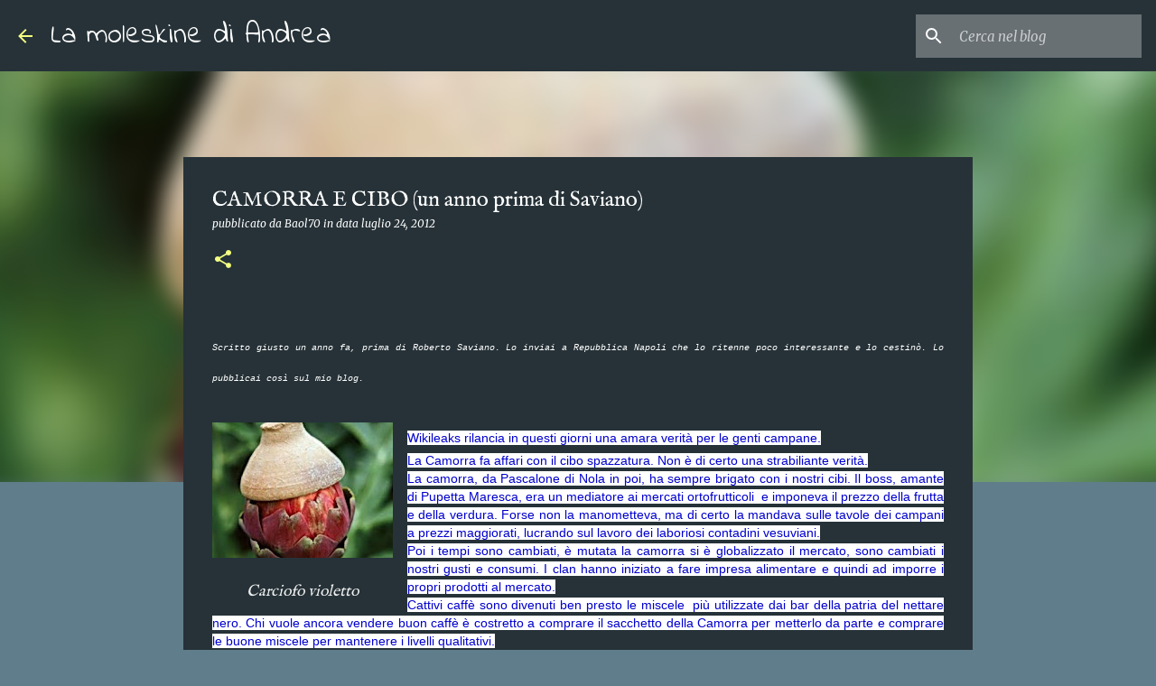

--- FILE ---
content_type: text/html; charset=utf-8
request_url: https://www.google.com/recaptcha/api2/aframe
body_size: 265
content:
<!DOCTYPE HTML><html><head><meta http-equiv="content-type" content="text/html; charset=UTF-8"></head><body><script nonce="gcYSfUohdHOgGNLcmPcUEw">/** Anti-fraud and anti-abuse applications only. See google.com/recaptcha */ try{var clients={'sodar':'https://pagead2.googlesyndication.com/pagead/sodar?'};window.addEventListener("message",function(a){try{if(a.source===window.parent){var b=JSON.parse(a.data);var c=clients[b['id']];if(c){var d=document.createElement('img');d.src=c+b['params']+'&rc='+(localStorage.getItem("rc::a")?sessionStorage.getItem("rc::b"):"");window.document.body.appendChild(d);sessionStorage.setItem("rc::e",parseInt(sessionStorage.getItem("rc::e")||0)+1);localStorage.setItem("rc::h",'1769024600440');}}}catch(b){}});window.parent.postMessage("_grecaptcha_ready", "*");}catch(b){}</script></body></html>

--- FILE ---
content_type: text/plain
request_url: https://www.google-analytics.com/j/collect?v=1&_v=j102&a=825366366&t=pageview&_s=1&dl=https%3A%2F%2Fwww.andreamoleskine.com%2F2012%2F07%2Fcamorra-e-cibo-un-anno-prima-di-saviano.html&ul=en-us%40posix&dt=CAMORRA%20E%20CIBO%20(un%20anno%20prima%20di%20Saviano)&sr=1280x720&vp=1280x720&_u=IEBAAEABAAAAACAAI~&jid=1954575213&gjid=2050590590&cid=1686969740.1769024598&tid=UA-80061424-2&_gid=2058182939.1769024598&_r=1&_slc=1&z=970529998
body_size: -452
content:
2,cG-GY1H9EVG5G